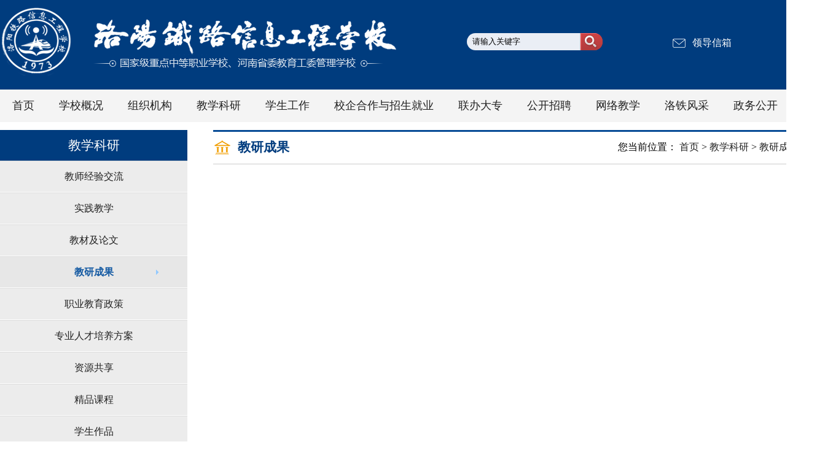

--- FILE ---
content_type: text/html
request_url: https://ltxxgcxx.com/jxky/jycg.htm
body_size: 4242
content:
<!DOCTYPE html>
<html>
    <head>
        <meta charset="UTF-8">
        <title>教研成果-洛阳铁路信息工程学校</title><META Name="keywords" Content="洛阳铁路信息工程学校,教研成果" />

        <link rel="stylesheet" href="../css/style.css" />
    <!--Announced by Visual SiteBuilder 9-->
<link rel="stylesheet" type="text/css" href="../_sitegray/_sitegray_d.css" />
<script language="javascript" src="../_sitegray/_sitegray.js"></script>
<!-- CustomerNO:77656262657232307e7a4756525b544303090009 -->
<link rel="stylesheet" type="text/css" href="../about.vsb.css" />
<script type="text/javascript" src="/system/resource/js/vsbscreen.min.js" id="_vsbscreen" devices="pc|pad"></script>
<script type="text/javascript" src="/system/resource/js/counter.js"></script>
<script type="text/javascript">_jsq_(1015,'/about.jsp',-1,1582305041)</script>
</head>
    <body>

        <div id="header">
            <div class="jz">
                <div class="logo">
<!-- 网站logo图片地址请在本组件"内容配置-网站logo"处填写 -->
<a href="../index.htm" title="洛阳铁路信息工程学校"><img src="../img/logo.png" width="650" height="140" border="0" alt="洛阳铁路信息工程学校" title="洛阳铁路信息工程学校"></a></div>
                <div class="ser">
                    <script type="text/javascript">
    function _nl_ys_check(){
        
        var keyword = document.getElementById('showkeycode249911').value;
        if(keyword==null||keyword==""){
            alert("请输入你要检索的内容！");
            return false;
        }
        if(window.toFF==1)
        {
            document.getElementById("lucenenewssearchkey249911").value = Simplized(keyword );
        }else
        {
            document.getElementById("lucenenewssearchkey249911").value = keyword;            
        }
        var  base64 = new Base64();
        document.getElementById("lucenenewssearchkey249911").value = base64.encode(document.getElementById("lucenenewssearchkey249911").value);
        new VsbFormFunc().disableAutoEnable(document.getElementById("showkeycode249911"));
        return true;
    } 
</script>




<form class="search-form" action="../search.jsp?wbtreeid=1015" method="post" id="au1a" name="au1a" onsubmit="return _nl_ys_check()" style="display: inline">
 <input type="hidden" id="lucenenewssearchkey249911" name="lucenenewssearchkey" value=""><input type="hidden" id="_lucenesearchtype249911" name="_lucenesearchtype" value="1"><input type="hidden" id="searchScope249911" name="searchScope" value="1">


                <input name="showkeycode" id="showkeycode249911" type="text" class="ss_k" onfocus="if(this.value=='请输入关键字'){this.value='';}" onblur="if(this.value==''){this.value='请输入关键字';}" value="请输入关键字" />
                <input name="" type="image" value="" class="ss_an" src="../img/ser.png" />
               </form><script language="javascript" src="/system/resource/js/base64.js"></script><script language="javascript" src="/system/resource/js/formfunc.js"></script>

                </div>
                <div class="box"><script language="javascript" src="/system/resource/js/dynclicks.js"></script><script language="javascript" src="/system/resource/js/openlink.js"></script>

<a href="../ldxx1.htm" title="" onclick="_addDynClicks(&#34;wburl&#34;, 1582305041, 58998)">领导信箱</a></div>
            </div>
        </div>
        <!--导航--->
        <div id="nav">
            <div id="menu">
            <ul class="menu">
                               <li><a href="../index.htm" title="首页"><span>首页</span></a>
                 </li>
                <li><a href="../xxgk/xxjj.htm" title="学校概况"><span>学校概况</span></a>
                    <div><ul>
                        <li><a href="../xxgk/xxjj.htm" title="学校简介"><span> 学校简介</span></a></li>

                        <li><a href="../xxgk/xrld.htm" title="现任领导"><span> 现任领导</span></a></li>

                        <li><a href="../xxgk/xxry.htm" title="学校荣誉"><span> 学校荣誉</span></a></li>

                        <li><a href="../xxgk/ldgh.htm" title="领导关怀"><span> 领导关怀</span></a></li>

                        <li><a href="../xxgk/xxfw.htm" title="学校方位"><span> 学校方位</span></a></li>
                      </ul></div>
</li>
                <li><a href="../zzjg.htm" title="组织机构"><span>组织机构</span></a>
                    <div><ul>
                        <li><a href="../zzjg/dqjg.htm" title="党群机构"><span> 党群机构</span></a></li>

                        <li><a href="../zzjg/xzjg.htm" title="行政机构"><span> 行政机构</span></a></li>
                      </ul></div>
</li>
                <li><a href="jsjyjl.htm" title="教学科研"><span>教学科研</span></a>
                    <div><ul>
                        <li><a href="jsjyjl.htm" title="教师经验交流"><span> 教师经验交流</span></a></li>

                        <li><a href="sjjx.htm" title="实践教学"><span> 实践教学</span></a></li>

                        <li><a href="jcjlw.htm" title="教材及论文"><span> 教材及论文</span></a></li>

                        <li><a href="jycg.htm" title="教研成果"><span> 教研成果</span></a></li>

                        <li><a href="zyjyzc.htm" title="职业教育政策"><span> 职业教育政策</span></a></li>

                        <li><a href="zyrcpyfa.htm" title="专业人才培养方案"><span> 专业人才培养方案</span></a></li>

                        <li><a href="zygx.htm" title="资源共享"><span> 资源共享</span></a></li>

                        <li><a href="jpkc.htm" title="精品课程"><span> 精品课程</span></a></li>

                        <li><a href="xszp.htm" title="学生作品"><span> 学生作品</span></a></li>

                        <li><a href="gkkdssp.htm" title="公开课大赛视频"><span> 公开课大赛视频</span></a></li>
                      </ul></div>
</li>
                <li><a href="../xsgz/xsgl.htm" title="学生工作"><span>学生工作</span></a>
                    <div><ul>
                        <li><a href="../xsgz/xsbyz_daxg.htm" title="学生毕业证、档案相关"><span> 学生毕业证、档案相关</span></a></li>

                        <li><a href="../xsgz/xsgl.htm" title="学生管理"><span> 学生管理</span></a></li>

                        <li><a href="../xsgz/aqgl.htm" title="安全管理"><span> 安全管理</span></a></li>

                        <li><a href="../xsgz/xszzzl.htm" title="学生资助专栏"><span> 学生资助专栏</span></a></li>
                      </ul></div>
</li>
                <li><a href="../xqhzyzsjy/zszx_zz_.htm" title="校企合作与招生就业"><span>校企合作与招生就业</span></a>
                    <div><ul>
                        <li><a href="../xqhzyzsjy/zszx_zz_.htm" title="招生咨询（中专）"><span> 招生咨询（中专）</span></a></li>

                        <li><a href="../xqhzyzsjy/jydwjj.htm" title="就业单位简介"><span> 就业单位简介</span></a></li>

                        <li><a href="../xqhzyzsjy/gwsx.htm" title="岗位实习"><span> 岗位实习</span></a></li>

                        <li><a href="../xqhzyzsjy/dksx.htm" title="对口升学"><span> 对口升学</span></a></li>

                        <li><a href="../xqhzyzsjy/xqhz.htm" title="校企合作"><span> 校企合作</span></a></li>

                        <li><a href="../xqhzyzsjy/hsgdjy.htm" title="函授高等教育"><span> 函授高等教育</span></a></li>

                        <li><a href="../xqhzyzsjy/zyjsjd.htm" title="职业技术鉴定"><span> 职业技术鉴定</span></a></li>

                        <li><a href="../xqhzyzsjy/jyfw.htm" title="就业服务"><span> 就业服务</span></a></li>
                      </ul></div>
</li>
                <li><a href="../lbdz/hnjdzyxytlxxgcxy.htm" title="联办大专"><span>联办大专</span></a>
                    <div><ul>
                        <li><a href="../lbdz/hnjdzyxytlxxgcxy.htm" title="河南机电职业学院铁路信息工程学院"><span> 河南机电职业学院铁路信息工程学院</span></a></li>

                        <li><a href="../lbdz/hnchzyxytlxxgcxy.htm" title="河南测绘职业学院铁路信息工程学院"><span> 河南测绘职业学院铁路信息工程学院</span></a></li>
                      </ul></div>
</li>
                <li><a href="../gkzp/gkzp.htm" title="公开招聘"><span>公开招聘</span></a>
                    <div><ul>
                        <li><a href="../gkzp/gkzp.htm" title="公开招聘"><span> 公开招聘</span></a></li>
                      </ul></div>
</li>
                <li><a href="../zlxz/gxwk.htm" title="网络教学"><span>网络教学</span></a>
                    <div><ul>
                        <li><a href="../zlxz/gxwk.htm" title="共享网课"><span> 共享网课</span></a></li>

                        <li><a href="../zlxz/jxgjpxsp.htm" title="教学工具培训视频"><span> 教学工具培训视频</span></a></li>

                        <li><a href="../zlxz/jxcd1.htm" title="教学场地"><span> 教学场地</span></a></li>
                      </ul></div>
</li>
                <li><a href="../ltfc/mtklt.htm" title="洛铁风采"><span>洛铁风采</span></a>
                    <div><ul>
                        <li><a href="../ltfc/xyh.htm" title="校友会"><span> 校友会</span></a></li>

                        <li><a href="../ltfc/mtklt.htm" title="媒体看洛铁"><span> 媒体看洛铁</span></a></li>

                        <li><a href="../ltfc/ssfc.htm" title="师生风采"><span> 师生风采</span></a></li>

                        <li><a href="../ltfc/ltgj.htm" title="洛铁工匠"><span> 洛铁工匠</span></a></li>

                        <li><a href="../ltfc/xyfj.htm" title="校园风景"><span> 校园风景</span></a></li>
                      </ul></div>
</li>
                <li><a href="../xwgk/xwgk.htm" title="政务公开"><span>政务公开</span></a>
                    <div><ul>
                        <li><a href="../xwgk/wjtz.htm" title="文件通知"><span> 文件通知</span></a></li>

                        <li><a href="../xwgk/xwgk.htm" title="校务公开"><span> 校务公开</span></a></li>

                        <li><a href="../xwgk/dwgk.htm" title="党务公开"><span> 党务公开</span></a></li>

                        <li><a href="../xwgk/cwysgk.htm" title="财务预算公开"><span> 财务预算公开</span></a></li>

                        <li><a href="../xwgk/jyzlndbg.htm" title="教育质量年度报告"><span> 教育质量年度报告</span></a></li>

                        <li><a href="../xwgk/jb.htm" title="简报"><span> 简报</span></a></li>

                        <li><a href="../xwgk/zbxmgs.htm" title="招标项目公示"><span> 招标项目公示</span></a></li>
                      </ul></div>
</li>
















</ul>
        </div>
        </div>
        <!--中间-->
        <div class="ej_banner"></div>
        <div id="conter">
            
    <!--left-->
        <div class="con_left">
            <div class="con_left_nav">



教学科研</div>
            <div class="con_left_font">
                <ul>
                <li><a href="jsjyjl.htm" title="教师经验交流">教师经验交流</a></li><li><a href="sjjx.htm" title="实践教学">实践教学</a></li><li><a href="jcjlw.htm" title="教材及论文">教材及论文</a></li><li><a class="actived" href="jycg.htm" title="教研成果">教研成果</a></li><li><a href="zyjyzc.htm" title="职业教育政策">职业教育政策</a></li><li><a href="zyrcpyfa.htm" title="专业人才培养方案">专业人才培养方案</a></li><li><a href="zygx.htm" title="资源共享">资源共享</a></li><li><a href="jpkc.htm" title="精品课程">精品课程</a></li><li><a href="xszp.htm" title="学生作品">学生作品</a></li><li><a href="gkkdssp.htm" title="公开课大赛视频">公开课大赛视频</a></li>

                </ul>
            </div>
        </div>
        <!--right-->
        <div class="con_right">
     <div class="con_right_nav"><span>您当前位置：        
                <a href="../index.htm">首页</a>

                >
                <a href="jsjyjl.htm">教学科研</a>

                >
                <a href="jycg.htm">教研成果</a>
</span><font>



教研成果</font></div><div class="clear"></div>
            <!--新闻列表-->
            <div class="con_right_font">


        



<script>function seeContenta9(contentid,size,displayid){	document.getElementById(contentid).innerHTML = '[';	for(var i=0;i<=size;i++){		var allcontentid = contentid+(i+1);		if(allcontentid==displayid){			document.getElementById(contentid).innerHTML += " <span id='"+allcontentid+"' name='"+allcontentid+"'  >"+(i+1)+"</span> ";			document.getElementById(displayid).style.display = 'block';		}else{			document.getElementById(contentid).innerHTML += " <span style='cursor:pointer' id='"+allcontentid+"' name='"+allcontentid+"' onclick=seeContenta9('"+contentid+"','"+size+"','"+allcontentid+"')  >"+(i+1)+"</span> ";			document.getElementById(allcontentid).style.display = 'none';		}	}	document.getElementById(contentid).innerHTML += ']';}</script>

        </div>
        <!--新闻列表 结束-->
    
        </div>
        <!--right end-->
        <div class="clear"></div>
        </div>
        <!--底部--->
    <div id="footer">
           <div class="fot_mid">
            <div class="fot_left"><!-- 版权内容请在本组件"内容配置-版权"处填写 -->
<div style="float:left;padding-top:16px;"><a href="https://bszs.conac.cn/sitename?method=show&id=9617A6ADDB675915E05310291AACA3B7"><img src="../images/sytb.png" style="width:60px;height:74px;"></a></div>
<div style="float:right;padding-left:15px;"><p>洛阳铁路信息工程学校&nbsp;&nbsp;&nbsp;&nbsp;&nbsp;版权所有&nbsp;&nbsp;&nbsp;&nbsp; <a href="mailto:Copyright@2023">Copyright@2023</a>&nbsp;&nbsp;&nbsp;&nbsp; 地址：洛阳市伊滨区吉庆路7号<br /></p><p>电话：党政办公室0379-62612677&nbsp;&nbsp;&nbsp;&nbsp; 校企合作与培训部（招生就业）0379-62612679&nbsp;<br /></p><p><a href="http://www.beian.gov.cn/portal/registerSystemInfo?recordcode=41031102000204" target="_blank"><img src="/__local/D/02/89/DC0A46FC5B15B3363FFA78CF6C7_C267B386_4B38.png?e=.png" style="padding-top: 8px; padding-right: 8px; float: left;" />豫公网安备 41031102000204号</a>&nbsp; &nbsp; &nbsp; &nbsp; &nbsp; &nbsp; &nbsp; <a href="https://beian.miit.gov.cn/" target="_blank">豫ICP备10008945号-2</a></p></div> </div>
<!--二维码-->
<div class="fot_ew">
    <ul>
    

	<li><img src="../images/19/09/12/1h7d6s3lhm/ewm.jpg"><span>学校微信</span></li>	

    </ul>
</div>
<!--友情链接-->
<div class="fot_yq">
    <ul>
    <li><select onchange="_openSelectLink(this, 'value', 'addclicks')" class="kp">
    <option>---请选择校内链接---</option>


    <option value="https://192.168.6.163/cas/login.action" title="" addclicks="_addDynClicks(&#34;wburl&#34;, 1582305041, 59187)">教务管理系统</option>
    <option value="https://192.168.6.162:82/seeyon/index.jsp" title="" addclicks="_addDynClicks(&#34;wburl&#34;, 1582305041, 59186)">财务管理系统</option>
    <option value="https://192.168.6.1" title="" addclicks="_addDynClicks(&#34;wburl&#34;, 1582305041, 59188)">办公OA</option>
    <option value="http://192.168.6.253:1080/" title="" addclicks="_addDynClicks(&#34;wburl&#34;, 1582305041, 59012)">心理测评系统</option>
    <option value="http://192.168.6.253:9001/" title="" addclicks="_addDynClicks(&#34;wburl&#34;, 1582305041, 59013)">德育资源库</option>
</select></li> 
    <li><select onchange="_openSelectLink(this, 'value', 'addclicks')" class="kp">
    <option>---请选择友情链接---</option>
    <option value="http://jyt.henan.gov.cn/" title="" addclicks="_addDynClicks(&#34;wburl&#34;, 1582305041, 59014)">河南省教育厅</option>
    <option value="http://www.vae.ha.cn/" title="" addclicks="_addDynClicks(&#34;wburl&#34;, 1582305041, 59015)">河南省职业教育与成人教育网</option>
</select></li> 
    </ul>
</div>
           </div>
           
        </div>
    </body>
</html>


--- FILE ---
content_type: text/css
request_url: https://ltxxgcxx.com/css/style.css
body_size: 3134
content:
*{padding:0;margin:0;list-style:none;}
body{font-size:16px;font-family:"微软雅黑"; margin:0px; padding:0px;position:relative;}
ul{padding:0;margin:0;list-style:none;}
table,td,tr{border:0;padding:0;margin:0;list-style:none;}
a{color:#222222;text-decoration:none;}
a:hover{color:#056ebb;text-decoration:none;font-weight:bold;}
img{border:o;}
a img{border:0;}
.clear{font-size:0px;height:0px;line-height:0px;clear:both;}
.jz{width:1300px;margin:0 auto;}


/************头部**********/
#header{width:100%;height:146px;background:#003c7e;}
.logo{float:left;}
.ser{float:left;width:205px;height:28px;margin:54px 130px 0px 110px;background:#eaeef5;border-radius:20px;position:relative;}

.ss_k{width:168px;height:28px;float:left;overflow:hidden;border:none;text-indent:0.7em;background:none;outline-style: none;line-height:28px;}
.ss_an{width:37px;height:28px;float:right;background: url(../img/ser.png) no-repeat;
position:absolute;
right:-16px;
}
.box{float:left;width:100px;background: url(../img/box.png) left center no-repeat;padding:0px 0px 0px 32px;margin-top:60px;}
.box a{color:#fff;font-size:16px;}


/************导航**********/
#nav{width:100%;height:53px;background:#f4f4f4;z-index:3;position: relative;}
div#menu{color:#fff; width:1300px; margin:auto; display:block; height:53px;}
 ul.menu{clear:both;float:none;cursor:pointer;z-index:1;position:relative;}
div#menu ul{margin:0px;padding:0px;list-style:none;float:left;z-index:2;position:relative; }
div#menu li{position:relative;margin:0px;display:block;overflow:visible;float:left;height:53px;z-index:3;font-size:18px; }
div#menu .nav_bn{ background:none;}
/* menu::level1 */
div#menu li a{height:53px;display:block;float:left;line-height:53px;padding:0px 20px;text-decoration:none;color:#222;overflow:hidden;z-index:4;position:relative;}

div#menu li span{color:#222;display:block; z-index:6;position:relative; font-size:18px; text-align: center;}
div#menu li span h1{float:left;}



div#menu li.current{font-weight:bold;}
div#menu li.current ul{font-weight:normal;}

/* menu::level2 */
div#menu ul.menu ul{padding:0px 0px 0px;background:rgba(0,0,0,0.5); left:-999em; width:202px;position:absolute;top:53px;text-align: center;}
div#menu li:hover ul,div#menu li.sfhover ul{left:0px;z-index:100;visibility:visible;}
div#menu li li{width:100%;text-indent:0px;float:none;height:auto;background:none;}
div#menu li li a,div#menu li li span.separator{padding:0px; 
 height:auto;float:none;display:block;line-height:45px;width:202px; font-size:16px;}
div#menu li li a,div#menu li li{background: none;color:#fff;}
div#menu li li a.parent{ }
div#menu li li a span{font-size:15px;background:none;}
div#menu li li a.parent span{ font-size:15px;}

div#menu a:hover{color:#222;background:#003c7e;}
div#menu span:hover{color:#fff;}
div#menu li ul span{color:#fff;font-size:16px;text-align: center;}
div#menu li ul span:hover{width:202px;color:#fff;text-decoration:none;background:#003c7e;text-align:center;}


/************banner**********/







/************中间**********/
#conter{width:1300px;margin:0 auto;padding:5px 0px;}

/*洛铁要闻*/
.lt_yw{width:1300px;}
.lt_yw_nav{width:1292px;height:59px;line-height:59px;border-bottom:2px #003c7e solid;font-size:22px;color:#003c7e;font-family:"微软简标宋";padding:0px 5px 0px 3px;}

.lt_yw_nav span{float:right;}

.lt_yw_font{width:1300px;padding:22px  0px;}
.lt_yw_font_left{width:840px;float:left;}
.lt_yw_font_left dl{width:375px;height:320px;float:left;padding-right:45px;}
.lt_yw_font_left dl img{width:375px;height:252px;}
.lt_yw_font_left dl dt{line-height:40px;}
.lt_yw_font_left dl dd {background:url(../img/date.png) left center no-repeat;color:#d7932f;line-height:30px;padding-left:24px;}
.lt_yw_font_left dl dd font img{width:16px;height:16px;}
.lt_yw_font_left dl dd {}

.lt_yw_font_right{width:460px;float:right;}
.lt_yw_font_right ul li{width:460px;height:40px;line-height:40px;border-bottom:1px #e8e8e8 solid;}
.lt_yw_font_right ul li a font{color:#dd8c17;padding:0px 15px 0px 5px;} 


/*two*/
.con_two{width:1300px;}

.con_two_left{width:375px;float:left;}
.tz_nav{width:370px;height:57px;line-height:57px;border-bottom:1px #dcdcdc solid;color:#003c7e;font-size:22px;padding-left:5px;font-family:"微软简标宋";}
.tz_nav span,.mt_nav span{float:right;}
.tz_font{width:375px;padding-top:12px;}
.tz_font ul li{width:375px;height:45px;line-height:45px;float:left;}
.tz_font ul li font{float:left;padding:0px 13px;} 
.tz_font ul li span{float:left;color:#777777;}   






.con_two_mid{width:375px;float:left;padding:0px 45px;}
.bm_font{width:373px;padding:12px 0px 0px 2px;}
.bm_font ul li{width:373px;height:45px;line-height:45px;float:left;}
.bm_font ul li span{width:64px;height:28px;line-height:28px;background:#d6e8f7;color:#005da9;text-align: center;display:block;float:left;margin:8px 15px 8px 0px;}



.con_two_right{width:460px;float:right;}
.mt_nav{width:455px;height:57px;line-height:57px;border-bottom:1px #dcdcdc solid;color:#003c7e;font-size:22px;padding-left:5px;font-family:"微软简标宋";}
.mt_font{width:460px;padding-top:12px;}
.mt_font ul li{line-height:45px;float:left;}
.mt_font ul li font{float:left;color:#005da9;font-weight:bold;}



/*专题专栏*/
.ztzl{width:1300px;}
.ztzl_nav{width:1300px;height:100px;background:url(../img/zt_bg.jpg) center center repeat-x;text-align: center;}
.ztzl_nav font{color:#003c7e;font-size:22px;line-height:100px;margin:0 auto;padding:0px 28px;background:#fff;font-family:"微软简标宋";}

.ztzl_font{width:1300px;}
.ztzl_font ul li{width:319px;height:121px;}
.ztzl_font ul li img{width:319px;height:121px;padding-right:11px;}

#demo {overflow:hidden;width:1300px;height:121px;position: relative;float:right;} 
#demo img{width:319px;height:121px;}
#indemo{float:left;width:800%;}
#demo1{float:left;}
#demo2{float:left;}
.ww{width:319px;height:121px;float:left;padding-right:11px;display:inline;text-align:center;position:relative;}

/******************/
.con_three{width:100%;height:414px;background:#cce1fa;margin-top:55px;}
.con_three_th{width:1300px;padding:44px 0px 56px;margin:0 auto;}
.con_three_th .zg01{width:260px;height:312px;float:left;background:#24a8e6;}

.con_three_th .zg01:hover{background:#1c92c9;display:block;}

.con_three_th .zg01_top{width:245px;height:207px;padding-left:15px;}
.con_three_th .zg01_top:hover{background:#1c92c9;display:block;}




.con_three_th .zg01_top dl dt {height:90px;line-height:90px;font-size:22px;background:url(../img/xy_nav.png) left center no-repeat;color:#fff;padding-left:50px;margin-bottom:25px;}
.con_three_th .zg01_top dl dt a{color:#fff;}

.con_three_th .zg01_top dl dd a{color:#fff;padding-right:20px;line-height:36px;color:#fff;float:left;}



.con_three_th .zg01_bot{width:260px;height:94px;background:#0062ad;padding-top:10px;}

.con_three_th .zg01_bot:hover{background:#015595;}


.con_three_th .zg01_bot ul li{    width: 100%;
    float: left;
    margin: 0 auto;
    text-align: left;
    padding-left: 20px;}
.con_three_th .zg01_bot ul li h1{}
.con_three_th .zg01_bot ul li a span{line-height:30px;display: block;color:#fff;}

.con_three_th .zg02{width:260px;height:312px;float:left;position:relative;}
.con_three_th .zg02 span {
    position: absolute;
    bottom: 10px;
    width: 260px;
    left: 164px;
    color: #fff;
    font-size: 20px;
}
.con_three_th .zg02 img{    width: 100%;}



.con_three_th .zg03{width:260px;height:312px;float:left;}
.con_three_th .zg03_top{width:260px;height:207px;}
.con_three_th .zg03_bot dl{width:216px;height:97px;padding:8px 22px 0px;}
.con_three_th .zg03_bot{width:260px;height:105px;background:#cd2a1a;}

.con_three_th .zg03_bot:hover{background:#c02617;display:block;}



.con_three_th .zg03_bot dl dt{line-height:50px;font-size:20px;color:#fff;}   
.con_three_th .zg03_bot dl dt a{line-height:50px;font-size:20px;color:#fff;} 
.con_three_th .zg03_bot dl dd a{float:left;padding-right:15px;color:#fff;font-size:16px;}




.con_three_th .zg04{width:260px;height:312px;float:left;}
.con_three_th .zg04_top{width:260px;height:120px;}
.con_three_th .zg04_bot{width:240px;height:192px;background:#35b0ae;padding-left:20px;}
.con_three_th .zg04_bot:hover{background:#2b9a98;}
.con_three_th .zg04_bot dl dt {color:#fff;font-size:20px;line-height:80px;background:url(../img/zy_img.png) left center no-repeat;padding-left:50px;}
.con_three_th .zg04_bot dl dt  a{color:#fff;}

.con_three_th .zg04_bot dl dd a{float:left;padding-right:18px;color:#fff;line-height:36px;}



.con_three_th .zg05{width:260px;height:312px;float:right;}

.con_three_th .zg05 img{width:100%;}





/************底部**********/
#footer{width:100%;height:170px;background:#003c7e;}
.fot_mid{width:1300px;padding:30px 15px 0px;margin:0 auto;}
.fot_left{float:left;height:125px;line-height:36px;color:#fff;background:url(../img/dline.png) right center  no-repeat;padding:5px 120px 0px 0px;}

.fot_ew{float:left;background:url(../img/dline.png) right center no-repeat;padding-right:50px;}
.fot_ew ul li{float:left;width:90px;height:130px;margin-left:50px;text-align: center;color:#fff;}
.fot_ew ul li img{width:90px;height:90px;}
.fot_ew ul li span{line-height:40px;}
.fot_left a{color:#fff;}

.fot_yq{float:right;padding-top:24px;}  .fot_yq ul li{padding-bottom:15px;}
.kp{width:218px;height:25px;}




/************left************/
.ej_conter{}
.ej_banner{width:100%;/*height:260px;height:360px;*/padding-bottom:8px;}
.ej_banner img{width:100%;max-height:360px;}
.con_ter{width:1300px;margin:0 auto;}
.con_ter_nav{width:1300px;padding-bottom:25px;}
.con_ter_nav a{font-size:17px}
.con_left{width:305px;float:left;padding-bottom:15px;}
.con_left_nav{width:305px;height:50px;line-height:50px;color:#fff;font-size:21px;background:#003c7e;text-align: center;}



.con_left_font{width:305px;background:#ececec;}
.con_left_font ul li{width:305px;height:50px;line-height:50px;text-align:center;border-top:1px #dcdcdc solid;border-bottom:1px #ffffff  solid;}
.con_left_font ul li a{width:305px;height:50px;line-height:50px;cursor:pointer;display:block;}

.con_left_font ul li:hover{background:#e7e7e7 url(../img/bluenavicon.png) 254px center no-repeat;font-weight:bold;cursor:pointer;}
.con_left_font ul li a.actived{display:block;color:#1359a2;background:#e7e7e7 url(../img/bluenavicon.png) 254px center no-repeat;font-weight:bold;cursor:pointer;}




/************right************/
.con_right{width:953px;float:right;border-top:3px #074b96 solid;padding-bottom:15px;}
.con_right_nav {width:953px;line-height:50px;border-bottom:1px #ccc solid;float:left;background:url(../img/fz_doc.png) left center no-repeat; }

.con_right_nav font{font-size:21px;font-weight:bold;color:#003c7e;padding-left:40px;}
.con_right_nav span{float:right;}



.con_right_font{width:923px;padding:0px 20px;line-height:30px;text-align:center;min-height:300px;}
.con_right_font h1{font-size:19px;font-weight:bold;line-height:70px;}
.con_right_font p{text-align: justify;text-indent:2em;font-family:"宋体!important";line-height:1.75em!important;font-size:16px;/*padding:15px 0px;*/}
.con_right_font img{max-width:850px;text-align:center;}


/************news************/
.con_right_new{width:933px;padding:10px 20px 0px 10px;min-height:200px;}
.con_right_new ul li{width:933px;height:48px;line-height:48px;float:left;background:url(../img/ndoc.png) 3px center no-repeat;text-indent:1.2em;border-bottom:1px #dcdcdc dashed;}
.con_right_new ul li a span{float:right;color:#888;font-size:16px;}
.page{line-height:50px;margin-top:10px;text-align: center;height:50px;}
.date{padding:6px 0px;background:#f2fafd;margin-bottom:8px;}
.date span{padding:0px 8px;}
.date font{font-weight:bold;}

/************tu************/
.con_right_tu{width:943px;padding:20px 0px 0px 20px;}
.con_right_tu ul li{width:290px;height:255px;float:left;text-align: center;margin-right:20px;}
.con_right_tu ul li img{width:290px;height:200px;}
.con_right_tu ul li span{height:55px;line-height:40px;font-size:16px;}




/****************机构设置**************/

.ny_gljg_nr{ border-top: 1px solid #dddddd; border-left: 1px solid #dddddd; width: 914px;margin:0px auto;}
.ny_gljg_a ul li{ background: #ededed; text-align: center; font-size: 15px; color: #222; width: 227px; float: left; border-bottom: 1px solid #dddddd; border-right: 1px solid #dddddd; height: 50px; line-height: 50px;}
.ny_gljg_a ul li p{}
.ny_gljg_a ul li a{color: #22122c;}
.ny_gljg_a ul li a:hover{ color: #c7181d;}
.ny_gljg_b ul li{ background: #fff;}




.v_news_content span p img{margin:0 auto;}

.v_news_content p img,.v_news_content p img.img_vsb_content{display: block;
    margin: 0 auto;}